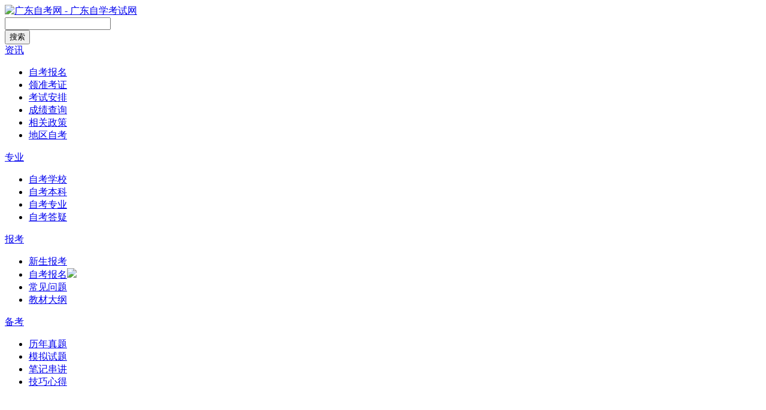

--- FILE ---
content_type: text/html
request_url: https://www.gdzkw.com.cn/a/4473.html
body_size: 6209
content:
<!DOCTYPE html PUBLIC "-//W3C//DTD XHTML 1.0 Transitional//EN" "http://www.w3.org/TR/xhtml1/DTD/xhtml1-transitional.dtd">
<html xmlns="http://www.w3.org/1999/xhtml">
<head>
    <meta charset="utf-8" /> 
<title>广东省自考网站报名 - 广东自考网</title>
<meta name="keywords" content="广东省,自考,网站,报名,广东省,自考,报,名为," />
<meta name="description" content="广东省自考报名为网上报名，报名时间一般在考前一个月左右，考生需要在规定时间登录广东省自考网站报名。需注意是是，新生需要先办理新生报名手续，然后才可选择课程报考。" />
<link rel="alternate"  media="only screen and(max-width: 640px)"  href="https://m.gdzkw.com.cn/a/4473.html" >
<meta name="mobile-agent" content="format=html5;url=https://m.gdzkw.com.cn/a/4473.html">
<meta http-equiv="mobile-agent" content="format=xhtml;url=https://m.gdzkw.com.cn/a/4473.html">

<script type="text/javascript">
    var cfg_mobileurl = 'https://m.gdzkw.com.cn';
    if (window.location.toString().indexOf('pref=padindex') != -1) {} else {
        if (/AppleWebKit.*Mobile/i.test(navigator.userAgent) || (/MIDP|SymbianOS|NOKIA|SAMSUNG|LG|NEC|TCL|Alcatel|BIRD|DBTEL|Dopod|PHILIPS|HAIER|LENOVO|MOT-|Nokia|SonyEricsson|SIE-|Amoi|ZTE/.test(navigator.userAgent))) {
            if (window.location.href.indexOf("?mobile") < 0) {
                try {
                    if (/Android|Windows Phone|webOS|iPhone|iPod|BlackBerry/i.test(navigator.userAgent)) {
                        var curpath = window.location.pathname;
                        var cursearch = window.location.search;
                        if(cursearch != ''){
                            curpath += cursearch;
                        }                      
                        var fullpath = cfg_mobileurl+curpath;
                        window.location.href = fullpath;
                    } else if (/iPad/i.test(navigator.userAgent)) {} else {}
                } catch(e) {}
            }
        }
    }
</script>
<link href="/favicon.ico"  type="image/x-icon"  />
<link href="/static/css/css.css" rel="stylesheet" type="text/css" />
<script type="text/javascript" src="/static/js/jquery-1.8.2.min.js"></script>
<script>
var _hmt = _hmt || [];
(function() {
  var hm = document.createElement("script");
  hm.src = "https://hm.baidu.com/hm.js?98a8420ae73332a26d5ab55121d16d0b";
  var s = document.getElementsByTagName("script")[0]; 
  s.parentNode.insertBefore(hm, s);
})();
</script>

</head>
<body>
<div class="examination">
 <div class="width-1150"> 
   <div class="sidebar_a">
      <a href="/"><img src="/static/picture/logo.png" alt="广东自考网 - 广东自学考试网"/></a>
      
      <div class="fr">
          <div id="searcher"><div class="input"><input type="text" id="searchinput"></div><button>搜索</button></div>
      </div>
    </div>     
 </div>
</div>
<div class="subnav-box">
  <div class="width-1150">
      <div class="subnavn clearfix">
          <div class="fl three">
              <a href='/alist/t_1_1.html'>资讯</a>
              <ul>
                   
                      <li><a href="/alist/t_5_1.html">自考报名</a></li>
                   
                      <li><a href="/alist/t_6_1.html">领准考证</a></li>
                   
                      <li><a href="/alist/t_9_1.html">考试安排</a></li>
                   
                      <li><a href="/alist/t_7_1.html">成绩查询</a></li>
                   
                      <li><a href="/alist/t_11_1.html">相关政策</a></li>
                  
				   <li><a href="https://www.gdzkw.com.cn/area/">地区自考</a></li>
              </ul>
          </div>
          <div class="fl">
              <a href='/school/main.html'>专业</a>
              <ul>
                    
                      <li><a href="/school/main.html">自考学校</a></li>
                   
                      <li><a href="/alist/zkbk.html">自考本科</a></li>
                   
                      <li><a href="/specialty/kkzy.html">自考专业</a></li>
                   
                      <li><a href="/alist/t_150_1.html">自考答疑</a></li>
                  
              </ul>
          </div>
          <div class="fl">
              <a href='/alist/t_3_1.html'>报考</a>
              <ul>
                  <li><a href="/alist/director.html">新生报考</a></li>
                  <li class="lhot"><a href="/alist/baoming.html">自考报名</a><img src="/static/picture/hot3.png"></li>
                  <li><a href="/alist/t_153_1.html">常见问题</a></li>
                  <li><a href="/alist/t_154_1.html">教材大纲</a></li>
	
              </ul>
          </div>
          <div class="fl">
              <a href='/alist/t_4_1.html'>备考</a>
              <ul>
                   
                  <li><a href="/alist/t_155_1.html">历年真题</a></li>
                   
                  <li><a href="/alist/t_156_1.html">模拟试题</a></li>
                   
                  <li><a href="/alist/t_157_1.html">笔记串讲</a></li>
                   
                  <li><a href="/alist/t_158_1.html">技巧心得</a></li>
                  
              </ul>
          </div>
      </div>
  </div>
</div>


<div class="width-1150 zikao_nav  clearfix">
    <div class="width-1150" style="padding:20px 0;"><a href="https://www.gdzkw.com.cn/specialty/baoming.html" target="_blank"><img src="/images/adv1.jpg" alt=""></a></div>
<div class="width-1150  clearfix" style="padding:8px 0 0px;">

<div class="header_top"><ul>
<h4 class="sy">自考入口</h4>
					<li><a style="color:red;" href="https://www.gdzkw.com.cn/a/6712.html"  target="_blank" >自考报名时间<img src="/static/picture/hot3.png" alt="hot"></a><span>|</span></li>
                   <li><a href="/zkbm/"  target="_blank" >广东省自考管理系统<img src="/static/picture/hot3.png" alt="hot"></a><span>|</span></li>
                    <li><a href="/school/main.html" target="_blank" >自考学校查询</a><span>|</span></li>
                    <li><a href="/specialty/kkzy.html"  target="_blank" >自考专业科目一览表</a><span>|</span></li>
                    <li><a href="/zkzdy/"  target="_blank" >自考准考证打印入口</a></li>
</ul></div>
<div class="header_top">
      <ul>
      <h4 class="sy">自考必看</h4>
       
              
                    <li><a  href="/cjcx/" target="_blank" >广东自考成绩查询入口</a><span>|</span></li>
					     <li><a style="color:red;" href="https://www.gdzkw.com.cn/a/6712.html"  target="_blank" >2025年自考考试时间<img src="/static/picture/hot3.png" alt="hot"></a><span>|</span></li>
                    <li><a href="https://www.gdzkw.com.cn/a/626.html"  target="_blank" >自考准考证打印流程</a><span>|</span></li>
                    <li><a href="https://www.gdzkw.com.cn/a/277.html"  target="_blank" >免考办理流程</a><span>|</span></li>
                    <li><a href="https://www.gdzkw.com.cn/a/668.html"  target="_blank" >转考办理流程</a><span>|</span></li>
                    <li><a style="color:#ff0000;" href="https://www.gdzkw.com.cn/a/811.html"  target="_blank" >毕业申请流程</a><span>|</span></li>
                    <li><a  href="https://www.gdzkw.com.cn/a/1493.html"  target="_blank" >学位申请流程</a><span>|</span></li>									
</ul></div>
<div class="header_top">
      <ul>
      <h4 class="sy">各市自考</h4>
			<li><a  href='/area/l1681.html'  target="_blank">广州</a><span>|</span></li><li><a  href='/area/l1691.html'  target="_blank">深圳</a><span>|</span></li><li><a  href='/area/l1711.html'  target="_blank">东莞</a><span>|</span></li><li><a  href='/area/l1701.html'  target="_blank">珠海</a><span>|</span></li><li><a  href='/area/l1721.html'  target="_blank">惠州</a><span>|</span></li><li><a  href='/area/l1731.html'  target="_blank">汕头</a><span>|</span></li><li><a  href='/area/l1741.html'  target="_blank">佛山</a><span>|</span></li><li><a  href='/area/l1751.html'  target="_blank">中山</a><span>|</span></li><li><a  href='/area/l1761.html'  target="_blank">韶关</a><span>|</span></li><li><a  href='/area/l1811.html'  target="_blank">茂名</a><span>|</span></li><li><a  href='/area/l1791.html'  target="_blank">河源</a><span>|</span></li><li><a  href='/area/l1771.html'  target="_blank">湛江</a><span>|</span></li><li><a  href='/area/l1871.html'  target="_blank">揭阳</a><span>|</span></li><li><a  href='/area/l1861.html'  target="_blank">潮州</a><span>|</span></li><li><a  href='/area/l1851.html'  target="_blank">清远</a><span>|</span></li><li><a  href='/area/l1841.html'  target="_blank">阳江</a><span>|</span></li><li><a  href='/area/l1831.html'  target="_blank">汕尾</a><span>|</span></li><li><a  href='/area/l1821.html'  target="_blank">梅州</a><span>|</span></li><li><a  href='/area/l1801.html'  target="_blank">江门</a><span>|</span></li><li><a  href='/area/l1781.html'  target="_blank">肇庆</a><span>|</span></li><li><a  href='/area/l1881.html'  target="_blank">云浮</a><span>|</span></li>
      </ul>
      </div>
      
      <div class="header_top">
      <ul>
      <h4 class="sy" style="font-size: 14px;">考生须知：</h4>
       
             
					     <li><a style="color:red;" href="https://www.gdzkw.com.cn/a/6713.html"  target="_blank" >2025年广东自考本科报名官网入口</a><span>|</span></li>
                    <li><a style="" href="https://www.gdzkw.com.cn/crdaxue/zhongqing/2335.html"  target="_blank" >自考本科需要什么条件与要求</a><span>|</span></li>
                    <li><a style="" href="https://www.gdzkw.com.cn/a/3111.html"  target="_blank" >成人自考大专需要什么条件</a><span>|</span></li>
                    <li><a style="" href="https://www.gdzkw.com.cn/alist/2434.html"  target="_blank" >中专升大专怎么升</a><span>|</span></li>
                    <li><a style="color:#ff0000;" href="https://www.gdzkw.com.cn/a/2593.html"  target="_blank" >自考本科有哪些专业</a><span>|</span></li>
                    <li><a  href="https://www.gdzkw.com.cn/a/2370.html"  target="_blank" >专升本要什么条件</a><span>|</span></li>									
</ul></div>
</div>

 <div class="width-1150 clearfix"  style="padding:5px 0 8px 0;">

        <div class="location"><img src="/static/picture/location.jpg"  />您当前所在位置：<a href='https://www.gdzkw.com.cn/'>主页</a> > <a href='/alist/t_1_1.html'>资讯</a> > <a href='/alist/t_5_1.html'>自考报名</a> > </div>
        <div class="fl zxxq-det">
            <div class="zxxq-tit">
            <h1>广东省自考网站报名</h1><p><small>时间:</small>2025-02-03 13:55    广东自考网 - 广东自学考试网    点击: <i id='times2'></i> 次</p></div>
            <div class="zxxq-cont">
              <p>广东省自考报名为网上报名，报名时间一般在考前一个月左右，考生需要在规定时间登录广东省自考网站报名。需注意是是，新生需要先办理新生报名手续，然后才可选择课程报考。</p>

<p style="text-align: center;"><img alt="广东省自考网站报名" src="/uploads/allimg/221121/3-2211210932331B.jpg" style="width: 637px; height: 269px;" /></p>

<p><strong>一、广东省自考网站报名</strong><br />
广东省自考网站是广东自考的报名网站，网址为https://www.eeagd.edu.cn/selfec/，新生需要先登录广东省自考网站，从&ldquo;考生入口&rdquo;完成新生预报名，预报名成功后将获得预报名号。<br />
考生凭预报名号，通过广东省教育考试院官方微信（ID：gdsksy）小程序进行正式报名，正式报名成功后将获得准考证号。<br />
新生完成预报名和正式报名后，即可通过广东省自学考试管理系统从【考生报考】通道报考课程，并进行网上缴费。</p>

<p><strong>二、广东自考一年可以考几次？</strong><br />
广东自学考试每年考三次，分别在一月、四月、十月举行，一月是公共课考试，四月和十月是专业课考试。<br />
广东自考对报考者无年龄、民族、种族、受教育程度限制，均可参加广东省自学考试，港澳台同胞、海外侨胞、外籍人士也可按规定参加广东省自学考试。</p>

<p><strong>三、广东自考有什么好处？</strong><br />
广东自学考试可以获得更高的文凭，更高的文凭可以作为找工作的垫脚石，在职业生涯中更成功，有更多的就业机会、加薪机会和升职机会。<br />
自考没有入学考试，报考条件比较宽松，考生可以自由报考。此外，在就业方面，自考生可以根据自己的研究专业选择合适的职业，在就业上，获得毕业证书能够获得企业提供的优越福利。</p>

            </div>
			
<script type="text/javascript" src="/uploads/block/01/index.js"></script>
<script type="text/javascript" src="https://www.fjzikao.com.cn/js/shengming.js"></script>
<div class="context">
    <ul>
     <li>上一篇：<a href='/a/4459.html'>广东自考大专报名时间官网</a> </li>
     <li>下一篇：<a href='/a/4474.html'>广东自考2023年1月考试科目</a> </li>
    </ul>
   </div>

            <div class="zxxq-xgtj clearfix">
                <h3>相关推荐</h3>
                <ul>
                <li><i></i><a href="/a/7023.html" >自考专升本报名入口官网</a></li>
<li><i></i><a href="/a/7021.html" >2025年4月广东自考报名入口</a></li>
<li><i></i><a href="/a/7020.html" >2025年广东自考报名入口</a></li>
<li><i></i><a href="/a/6957.html" >2024年10月广东自考本科报名时间及官网入口</a></li>
<li><i></i><a href="/a/6956.html" >2024年10月广东自考报名考试时间</a></li>
<li><i></i><a href="/a/6955.html" >如何区分广东自考新旧专业考试计划</a></li>
<li><i></i><a href="/a/6954.html" >如何选择广东大自考和小自考</a></li>
<li><i></i><a href="/a/6953.html" >如何选择广东自考院校专业？</a></li>

                </ul>
            </div>
             
        </div>
        <aside class="fr zxlb-tj"><div class="zxlb-yxtj" style="margin-top: 0px;">
    <p class="clearfix js-bj-ttl">广东自考网快捷导航</p>
	<div class="js-bj-box">
		<p>【2025年10月自考报名入口】</p>
		<a href="/zkbm/"  target="_blank">广东自考管理系统</a>
		<a rel="nofollow"  href="/wxactivities/01/getmaterail.html" target="_blank">免费下载自考资料包</a>
	</div>
</div>


<div class="zxlb-yxtj-zy">
  <p class="tit clearfix"><b>热门自考专业</b></p>
    <ul>
        <li class="clearfix"><a href="/specialty/23.html">食品卫生与营养学专业</a><time>热度：6451</time></li>
<li class="clearfix"><a href="/specialty/8.html">汉语言文学专业</a><time>热度：6331</time></li>
<li class="clearfix"><a href="/specialty/54.html">工商管理专业</a><time>热度：6259</time></li>
<li class="clearfix"><a href="/specialty/7.html">汉语言文学专科专业</a><time>热度：5792</time></li>
<li class="clearfix"><a href="/specialty/21.html">计算机科学与技术专业</a><time>热度：5688</time></li>
<li class="clearfix"><a href="/specialty/20.html">行政管理专业</a><time>热度：5120</time></li>
<li class="clearfix"><a href="/specialty/64.html">人力资源管理专业</a><time>热度：4725</time></li>
<li class="clearfix"><a href="/specialty/34.html">视觉传达设计专业</a><time>热度：4645</time></li>
<li class="clearfix"><a href="/specialty/30.html">机械设计制造及其自动化</a><time>热度：4479</time></li>
<li class="clearfix"><a href="/specialty/43.html">汉语言文学</a><time>热度：4413</time></li>

    </ul>         
</div>


                
<div class="zxlb-zytj zxlb-yxtj">
    <p class="tit clearfix"><b>最新自考资讯</b></p>
    <ul>
         <li class="clearfix"><a href="/a/7022.html">学历提升报名入口官网2025年</a></li>
<li class="clearfix"><a href="/a/6712.html">2025年广东自考考试时间</a></li>
<li class="clearfix"><a href="/a/6713.html">2025年广东自考本科报名官网入口</a></li>
<li class="clearfix"><a href="/a/7011.html">自考专升本网报名官网2025</a></li>
<li class="clearfix"><a href="/a/7019.html">2025年广东自考本科网</a></li>
<li class="clearfix"><a href="/a/7000.html">2025年广东自考本科报名条件</a></li>
<li class="clearfix"><a href="/a/7007.html">2025年广东自考本科申请毕业流程</a></li>
<li class="clearfix"><a href="/a/7010.html">2025年广东自考本科有哪些专业和科目</a></li>
<li class="clearfix"><a href="/a/7021.html">2025年4月广东自考报名入口</a></li>
<li class="clearfix"><a href="/a/6996.html">2025年自考本科报名官网入口</a></li>

    </ul>
</div></aside>   
    </div>

<div class="copyright">
    <div class="width-1150 clearfix">
   <div>Copyright 2014-2024 广东自考网<a href="https://www.gdzkw.com.cn/"> www.gdzkw.com.cn</a> All Rights Reserved </div>
<script>
var _hmt = _hmt || [];
(function() {
  var hm = document.createElement("script");
  hm.src = "https://hm.baidu.com/hm.js?98a8420ae73332a26d5ab55121d16d0b";
  var s = document.getElementsByTagName("script")[0]; 
  s.parentNode.insertBefore(hm, s);
})();
</script>

  <div>本站是广东自学考试网，由于政策不断变化，本站所有信息仅供参考，请以权威信息为准</div>
  <div><a href="/aboutus.html"  rel="nofollow"> 关于我们</a>|<a href="/contectus.html"  rel="nofollow"> 联系我们</a>|<a href="/sitemap.html"> 网站地图</a>|<a href="https://beian.miit.gov.cn/" target="_blank">闽ICP备18015884号-5</a></div>
  <div><img src="/static/picture/footer-img0.gif" alt="安全网站"><img src="/static/picture/footer-img1.gif" alt="可信网站"></div>
</div>
</div>

<!--
<div class="fixed-l">
  <i class="close">×</i>
  <img src="/static/images/leftbar_t.png">
  <ul><li><a onclick="onKST();">自考本科报名</a></li>
    <li><a onclick="onKST();">自考专科报名</a></li>
    <li><a onclick="onKST();">高通过率专业</a></li>
    <li><a onclick="onKST();">自考学校有哪些</a></li>
    <li><a onclick="onKST();">咨询学费多少</a></li>
    <li><a onclick="onKST();">没有基础怎么考</a></li>
    <li><a onclick="onKST();">没时间可以考吗</a></li>
  </ul>
  <a onclick="onKST();" class="fl-btn">免费在线咨询 &gt;</a>
  <p class="totop mod_hang_qrcode_btn">返回顶部<img src="/static/images/icon_36.png"></p>
</div>
-->

<script>
$(".mod_hang_qrcode_btn").click(function(){
    $('html,body').animate({scrollTop: 0},'slow');
});
</script>

<!--topjs-->

<script src="/static/js/echo.min.js"></script>
<script type="text/javascript" src="/static/js/jquery.superslide.2.1.1.js"></script>
<script type="text/javascript" src="/static/js/js.js"></script>



  <script>
(function(){
  var bp = document.createElement('script');
  var curProtocol = window.location.protocol.split(':')[0];
  if (curProtocol === 'https') {
      bp.src = 'https://zz.bdstatic.com/linksubmit/push.js';
  }
  else {
      bp.src = 'http://push.zhanzhang.baidu.com/push.js';
  }
  var s = document.getElementsByTagName("script")[0];
  s.parentNode.insertBefore(bp, s);
})();
</script>
<script>
var _hmt = _hmt || [];
(function() {
  var hm = document.createElement("script");
  hm.src = "https://hm.baidu.com/hm.js?98a8420ae73332a26d5ab55121d16d0b";
  var s = document.getElementsByTagName("script")[0]; 
  s.parentNode.insertBefore(hm, s);
})();
</script>


<script type="text/javascript" src="/plus/robme.php"></script>
<span id='times1' style="display: none;"><script src="/plus/count.php?view=yes&aid=4473&mid=3" type='text/javascript' language="javascript"></script></span>
<script type="text/javascript">$( document ).ready(function() {var times1 = $('#times1').text();$("#times2").text(times1);});</script>
</body>
</html>

